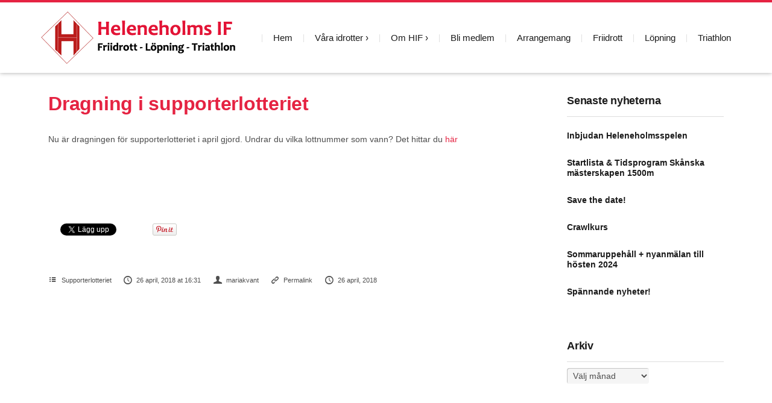

--- FILE ---
content_type: text/html; charset=UTF-8
request_url: https://heleneholmsif.se/dragning-i-supporterlotteriet-2/
body_size: 12678
content:

<!DOCTYPE html>
<!--[if lt IE 9]>             <html class="no-js ie lt-ie9" lang="sv-SE"><![endif]-->
<!--[if IE 9]>                <html class="no-js ie ie9" lang="sv-SE">   <![endif]-->
<!--[if (gt IE 9)|!(IE)]><!--><html class="no-js no-ie" lang="sv-SE">    <!--<![endif]-->
	<head>
		<meta charset="UTF-8" />
		<meta name="viewport" content="width=device-width, initial-scale=1, minimum-scale=1" />
		<!--[if lt IE 9]>
			<script src="https://cdnjs.cloudflare.com/ajax/libs/html5shiv/3.7.3/html5shiv.js"></script>
			<script src="https://heleneholmsif.se/wp-content/themes/time/data/js/selectivizr.min.js"></script>
		<![endif]-->
		<meta name='robots' content='index, follow, max-image-preview:large, max-snippet:-1, max-video-preview:-1' />
	<style>img:is([sizes="auto" i], [sizes^="auto," i]) { contain-intrinsic-size: 3000px 1500px }</style>
	<meta property="og:site_name" content="Heleneholms IF" /><meta property="og:title" content="Dragning i supporterlotteriet &#8211; Heleneholms IF" /><meta property="og:locale" content="sv_SE" /><meta property="og:url" content="https://heleneholmsif.se/dragning-i-supporterlotteriet-2/" /><meta property="og:description" content="Nu är dragningen för supporterlotteriet i april gjord. Undrar du vilka lottnummer som vann? Det hittar du här &nbsp;" />
	<!-- This site is optimized with the Yoast SEO plugin v17.6 - https://yoast.com/wordpress/plugins/seo/ -->
	<title>Dragning i supporterlotteriet - Heleneholms IF</title>
	<link rel="canonical" href="https://heleneholmsif.se/dragning-i-supporterlotteriet-2/" />
	<meta property="og:locale" content="sv_SE" />
	<meta property="og:type" content="article" />
	<meta property="og:title" content="Dragning i supporterlotteriet - Heleneholms IF" />
	<meta property="og:description" content="Nu är dragningen för supporterlotteriet i april gjord. Undrar du vilka lottnummer som vann? Det hittar du här &nbsp;" />
	<meta property="og:url" content="https://heleneholmsif.se/dragning-i-supporterlotteriet-2/" />
	<meta property="og:site_name" content="Heleneholms IF" />
	<meta property="article:publisher" content="https://www.facebook.com/heleneholmsif" />
	<meta property="article:published_time" content="2018-04-26T14:31:18+00:00" />
	<meta name="twitter:card" content="summary_large_image" />
	<meta name="twitter:label1" content="Skriven av" />
	<meta name="twitter:data1" content="mariakvant" />
	<script type="application/ld+json" class="yoast-schema-graph">{"@context":"https://schema.org","@graph":[{"@type":"Organization","@id":"https://heleneholmsif.se/#organization","name":"Heleneholms IF","url":"https://heleneholmsif.se/","sameAs":["https://www.facebook.com/heleneholmsif","https://www.instagram.com/heleneholmsif/"],"logo":{"@type":"ImageObject","@id":"https://heleneholmsif.se/#logo","inLanguage":"sv-SE","url":"https://heleneholmsif.se/wp-content/uploads/2024/11/Logga-rod-trans-med-text.png","contentUrl":"https://heleneholmsif.se/wp-content/uploads/2024/11/Logga-rod-trans-med-text.png","width":282,"height":310,"caption":"Heleneholms IF"},"image":{"@id":"https://heleneholmsif.se/#logo"}},{"@type":"WebSite","@id":"https://heleneholmsif.se/#website","url":"https://heleneholmsif.se/","name":"Heleneholms IF","description":"Friidrott - L\u00f6pning - Triathlon","publisher":{"@id":"https://heleneholmsif.se/#organization"},"potentialAction":[{"@type":"SearchAction","target":{"@type":"EntryPoint","urlTemplate":"https://heleneholmsif.se/?s={search_term_string}"},"query-input":"required name=search_term_string"}],"inLanguage":"sv-SE"},{"@type":"WebPage","@id":"https://heleneholmsif.se/dragning-i-supporterlotteriet-2/#webpage","url":"https://heleneholmsif.se/dragning-i-supporterlotteriet-2/","name":"Dragning i supporterlotteriet - Heleneholms IF","isPartOf":{"@id":"https://heleneholmsif.se/#website"},"datePublished":"2018-04-26T14:31:18+00:00","dateModified":"2018-04-26T14:31:18+00:00","breadcrumb":{"@id":"https://heleneholmsif.se/dragning-i-supporterlotteriet-2/#breadcrumb"},"inLanguage":"sv-SE","potentialAction":[{"@type":"ReadAction","target":["https://heleneholmsif.se/dragning-i-supporterlotteriet-2/"]}]},{"@type":"BreadcrumbList","@id":"https://heleneholmsif.se/dragning-i-supporterlotteriet-2/#breadcrumb","itemListElement":[{"@type":"ListItem","position":1,"name":"Hem","item":"https://heleneholmsif.se/"},{"@type":"ListItem","position":2,"name":"Dragning i supporterlotteriet"}]},{"@type":"Article","@id":"https://heleneholmsif.se/dragning-i-supporterlotteriet-2/#article","isPartOf":{"@id":"https://heleneholmsif.se/dragning-i-supporterlotteriet-2/#webpage"},"author":{"@id":"https://heleneholmsif.se/#/schema/person/d83f9cbe623a733da09b0f302ac4524d"},"headline":"Dragning i supporterlotteriet","datePublished":"2018-04-26T14:31:18+00:00","dateModified":"2018-04-26T14:31:18+00:00","mainEntityOfPage":{"@id":"https://heleneholmsif.se/dragning-i-supporterlotteriet-2/#webpage"},"wordCount":24,"publisher":{"@id":"https://heleneholmsif.se/#organization"},"keywords":["Supporterlotteriet"],"articleSection":["Supporterlotteriet"],"inLanguage":"sv-SE"},{"@type":"Person","@id":"https://heleneholmsif.se/#/schema/person/d83f9cbe623a733da09b0f302ac4524d","name":"mariakvant","url":"https://heleneholmsif.se/author/mariakvant/"}]}</script>
	<!-- / Yoast SEO plugin. -->


<link rel='dns-prefetch' href='//maps.googleapis.com' />
<link rel='dns-prefetch' href='//fonts.googleapis.com' />
<link rel="alternate" type="application/rss+xml" title="Heleneholms IF &raquo; Webbflöde" href="https://heleneholmsif.se/feed/" />
<link rel="alternate" type="application/rss+xml" title="Heleneholms IF &raquo; Kommentarsflöde" href="https://heleneholmsif.se/comments/feed/" />
		<!-- This site uses the Google Analytics by ExactMetrics plugin v7.10.0 - Using Analytics tracking - https://www.exactmetrics.com/ -->
							<script
				src="//www.googletagmanager.com/gtag/js?id=UA-96071911-1"  data-cfasync="false" data-wpfc-render="false" type="text/javascript" async></script>
			<script data-cfasync="false" data-wpfc-render="false" type="text/javascript">
				var em_version = '7.10.0';
				var em_track_user = true;
				var em_no_track_reason = '';
				
								var disableStrs = [
															'ga-disable-UA-96071911-1',
									];

				/* Function to detect opted out users */
				function __gtagTrackerIsOptedOut() {
					for (var index = 0; index < disableStrs.length; index++) {
						if (document.cookie.indexOf(disableStrs[index] + '=true') > -1) {
							return true;
						}
					}

					return false;
				}

				/* Disable tracking if the opt-out cookie exists. */
				if (__gtagTrackerIsOptedOut()) {
					for (var index = 0; index < disableStrs.length; index++) {
						window[disableStrs[index]] = true;
					}
				}

				/* Opt-out function */
				function __gtagTrackerOptout() {
					for (var index = 0; index < disableStrs.length; index++) {
						document.cookie = disableStrs[index] + '=true; expires=Thu, 31 Dec 2099 23:59:59 UTC; path=/';
						window[disableStrs[index]] = true;
					}
				}

				if ('undefined' === typeof gaOptout) {
					function gaOptout() {
						__gtagTrackerOptout();
					}
				}
								window.dataLayer = window.dataLayer || [];

				window.ExactMetricsDualTracker = {
					helpers: {},
					trackers: {},
				};
				if (em_track_user) {
					function __gtagDataLayer() {
						dataLayer.push(arguments);
					}

					function __gtagTracker(type, name, parameters) {
						if (!parameters) {
							parameters = {};
						}

						if (parameters.send_to) {
							__gtagDataLayer.apply(null, arguments);
							return;
						}

						if (type === 'event') {
							
														parameters.send_to = exactmetrics_frontend.ua;
							__gtagDataLayer(type, name, parameters);
													} else {
							__gtagDataLayer.apply(null, arguments);
						}
					}

					__gtagTracker('js', new Date());
					__gtagTracker('set', {
						'developer_id.dNDMyYj': true,
											});
															__gtagTracker('config', 'UA-96071911-1', {"forceSSL":"true"} );
										window.gtag = __gtagTracker;										(function () {
						/* https://developers.google.com/analytics/devguides/collection/analyticsjs/ */
						/* ga and __gaTracker compatibility shim. */
						var noopfn = function () {
							return null;
						};
						var newtracker = function () {
							return new Tracker();
						};
						var Tracker = function () {
							return null;
						};
						var p = Tracker.prototype;
						p.get = noopfn;
						p.set = noopfn;
						p.send = function () {
							var args = Array.prototype.slice.call(arguments);
							args.unshift('send');
							__gaTracker.apply(null, args);
						};
						var __gaTracker = function () {
							var len = arguments.length;
							if (len === 0) {
								return;
							}
							var f = arguments[len - 1];
							if (typeof f !== 'object' || f === null || typeof f.hitCallback !== 'function') {
								if ('send' === arguments[0]) {
									var hitConverted, hitObject = false, action;
									if ('event' === arguments[1]) {
										if ('undefined' !== typeof arguments[3]) {
											hitObject = {
												'eventAction': arguments[3],
												'eventCategory': arguments[2],
												'eventLabel': arguments[4],
												'value': arguments[5] ? arguments[5] : 1,
											}
										}
									}
									if ('pageview' === arguments[1]) {
										if ('undefined' !== typeof arguments[2]) {
											hitObject = {
												'eventAction': 'page_view',
												'page_path': arguments[2],
											}
										}
									}
									if (typeof arguments[2] === 'object') {
										hitObject = arguments[2];
									}
									if (typeof arguments[5] === 'object') {
										Object.assign(hitObject, arguments[5]);
									}
									if ('undefined' !== typeof arguments[1].hitType) {
										hitObject = arguments[1];
										if ('pageview' === hitObject.hitType) {
											hitObject.eventAction = 'page_view';
										}
									}
									if (hitObject) {
										action = 'timing' === arguments[1].hitType ? 'timing_complete' : hitObject.eventAction;
										hitConverted = mapArgs(hitObject);
										__gtagTracker('event', action, hitConverted);
									}
								}
								return;
							}

							function mapArgs(args) {
								var arg, hit = {};
								var gaMap = {
									'eventCategory': 'event_category',
									'eventAction': 'event_action',
									'eventLabel': 'event_label',
									'eventValue': 'event_value',
									'nonInteraction': 'non_interaction',
									'timingCategory': 'event_category',
									'timingVar': 'name',
									'timingValue': 'value',
									'timingLabel': 'event_label',
									'page': 'page_path',
									'location': 'page_location',
									'title': 'page_title',
								};
								for (arg in args) {
																		if (!(!args.hasOwnProperty(arg) || !gaMap.hasOwnProperty(arg))) {
										hit[gaMap[arg]] = args[arg];
									} else {
										hit[arg] = args[arg];
									}
								}
								return hit;
							}

							try {
								f.hitCallback();
							} catch (ex) {
							}
						};
						__gaTracker.create = newtracker;
						__gaTracker.getByName = newtracker;
						__gaTracker.getAll = function () {
							return [];
						};
						__gaTracker.remove = noopfn;
						__gaTracker.loaded = true;
						window['__gaTracker'] = __gaTracker;
					})();
									} else {
										console.log("");
					(function () {
						function __gtagTracker() {
							return null;
						}

						window['__gtagTracker'] = __gtagTracker;
						window['gtag'] = __gtagTracker;
					})();
									}
			</script>
				<!-- / Google Analytics by ExactMetrics -->
		<script type="text/javascript">
/* <![CDATA[ */
window._wpemojiSettings = {"baseUrl":"https:\/\/s.w.org\/images\/core\/emoji\/16.0.1\/72x72\/","ext":".png","svgUrl":"https:\/\/s.w.org\/images\/core\/emoji\/16.0.1\/svg\/","svgExt":".svg","source":{"concatemoji":"https:\/\/heleneholmsif.se\/wp-includes\/js\/wp-emoji-release.min.js?ver=6.8.3"}};
/*! This file is auto-generated */
!function(s,n){var o,i,e;function c(e){try{var t={supportTests:e,timestamp:(new Date).valueOf()};sessionStorage.setItem(o,JSON.stringify(t))}catch(e){}}function p(e,t,n){e.clearRect(0,0,e.canvas.width,e.canvas.height),e.fillText(t,0,0);var t=new Uint32Array(e.getImageData(0,0,e.canvas.width,e.canvas.height).data),a=(e.clearRect(0,0,e.canvas.width,e.canvas.height),e.fillText(n,0,0),new Uint32Array(e.getImageData(0,0,e.canvas.width,e.canvas.height).data));return t.every(function(e,t){return e===a[t]})}function u(e,t){e.clearRect(0,0,e.canvas.width,e.canvas.height),e.fillText(t,0,0);for(var n=e.getImageData(16,16,1,1),a=0;a<n.data.length;a++)if(0!==n.data[a])return!1;return!0}function f(e,t,n,a){switch(t){case"flag":return n(e,"\ud83c\udff3\ufe0f\u200d\u26a7\ufe0f","\ud83c\udff3\ufe0f\u200b\u26a7\ufe0f")?!1:!n(e,"\ud83c\udde8\ud83c\uddf6","\ud83c\udde8\u200b\ud83c\uddf6")&&!n(e,"\ud83c\udff4\udb40\udc67\udb40\udc62\udb40\udc65\udb40\udc6e\udb40\udc67\udb40\udc7f","\ud83c\udff4\u200b\udb40\udc67\u200b\udb40\udc62\u200b\udb40\udc65\u200b\udb40\udc6e\u200b\udb40\udc67\u200b\udb40\udc7f");case"emoji":return!a(e,"\ud83e\udedf")}return!1}function g(e,t,n,a){var r="undefined"!=typeof WorkerGlobalScope&&self instanceof WorkerGlobalScope?new OffscreenCanvas(300,150):s.createElement("canvas"),o=r.getContext("2d",{willReadFrequently:!0}),i=(o.textBaseline="top",o.font="600 32px Arial",{});return e.forEach(function(e){i[e]=t(o,e,n,a)}),i}function t(e){var t=s.createElement("script");t.src=e,t.defer=!0,s.head.appendChild(t)}"undefined"!=typeof Promise&&(o="wpEmojiSettingsSupports",i=["flag","emoji"],n.supports={everything:!0,everythingExceptFlag:!0},e=new Promise(function(e){s.addEventListener("DOMContentLoaded",e,{once:!0})}),new Promise(function(t){var n=function(){try{var e=JSON.parse(sessionStorage.getItem(o));if("object"==typeof e&&"number"==typeof e.timestamp&&(new Date).valueOf()<e.timestamp+604800&&"object"==typeof e.supportTests)return e.supportTests}catch(e){}return null}();if(!n){if("undefined"!=typeof Worker&&"undefined"!=typeof OffscreenCanvas&&"undefined"!=typeof URL&&URL.createObjectURL&&"undefined"!=typeof Blob)try{var e="postMessage("+g.toString()+"("+[JSON.stringify(i),f.toString(),p.toString(),u.toString()].join(",")+"));",a=new Blob([e],{type:"text/javascript"}),r=new Worker(URL.createObjectURL(a),{name:"wpTestEmojiSupports"});return void(r.onmessage=function(e){c(n=e.data),r.terminate(),t(n)})}catch(e){}c(n=g(i,f,p,u))}t(n)}).then(function(e){for(var t in e)n.supports[t]=e[t],n.supports.everything=n.supports.everything&&n.supports[t],"flag"!==t&&(n.supports.everythingExceptFlag=n.supports.everythingExceptFlag&&n.supports[t]);n.supports.everythingExceptFlag=n.supports.everythingExceptFlag&&!n.supports.flag,n.DOMReady=!1,n.readyCallback=function(){n.DOMReady=!0}}).then(function(){return e}).then(function(){var e;n.supports.everything||(n.readyCallback(),(e=n.source||{}).concatemoji?t(e.concatemoji):e.wpemoji&&e.twemoji&&(t(e.twemoji),t(e.wpemoji)))}))}((window,document),window._wpemojiSettings);
/* ]]> */
</script>
<link rel='stylesheet' id='wild-googlemap-frontend-css' href='https://heleneholmsif.se/wp-content/plugins/wild-googlemap/wild-googlemap-css-frontend.css?ver=6.8.3' type='text/css' media='all' />
<style id='wp-emoji-styles-inline-css' type='text/css'>

	img.wp-smiley, img.emoji {
		display: inline !important;
		border: none !important;
		box-shadow: none !important;
		height: 1em !important;
		width: 1em !important;
		margin: 0 0.07em !important;
		vertical-align: -0.1em !important;
		background: none !important;
		padding: 0 !important;
	}
</style>
<link rel='stylesheet' id='wp-block-library-css' href='https://heleneholmsif.se/wp-includes/css/dist/block-library/style.min.css?ver=6.8.3' type='text/css' media='all' />
<style id='classic-theme-styles-inline-css' type='text/css'>
/*! This file is auto-generated */
.wp-block-button__link{color:#fff;background-color:#32373c;border-radius:9999px;box-shadow:none;text-decoration:none;padding:calc(.667em + 2px) calc(1.333em + 2px);font-size:1.125em}.wp-block-file__button{background:#32373c;color:#fff;text-decoration:none}
</style>
<style id='global-styles-inline-css' type='text/css'>
:root{--wp--preset--aspect-ratio--square: 1;--wp--preset--aspect-ratio--4-3: 4/3;--wp--preset--aspect-ratio--3-4: 3/4;--wp--preset--aspect-ratio--3-2: 3/2;--wp--preset--aspect-ratio--2-3: 2/3;--wp--preset--aspect-ratio--16-9: 16/9;--wp--preset--aspect-ratio--9-16: 9/16;--wp--preset--color--black: #000000;--wp--preset--color--cyan-bluish-gray: #abb8c3;--wp--preset--color--white: #ffffff;--wp--preset--color--pale-pink: #f78da7;--wp--preset--color--vivid-red: #cf2e2e;--wp--preset--color--luminous-vivid-orange: #ff6900;--wp--preset--color--luminous-vivid-amber: #fcb900;--wp--preset--color--light-green-cyan: #7bdcb5;--wp--preset--color--vivid-green-cyan: #00d084;--wp--preset--color--pale-cyan-blue: #8ed1fc;--wp--preset--color--vivid-cyan-blue: #0693e3;--wp--preset--color--vivid-purple: #9b51e0;--wp--preset--gradient--vivid-cyan-blue-to-vivid-purple: linear-gradient(135deg,rgba(6,147,227,1) 0%,rgb(155,81,224) 100%);--wp--preset--gradient--light-green-cyan-to-vivid-green-cyan: linear-gradient(135deg,rgb(122,220,180) 0%,rgb(0,208,130) 100%);--wp--preset--gradient--luminous-vivid-amber-to-luminous-vivid-orange: linear-gradient(135deg,rgba(252,185,0,1) 0%,rgba(255,105,0,1) 100%);--wp--preset--gradient--luminous-vivid-orange-to-vivid-red: linear-gradient(135deg,rgba(255,105,0,1) 0%,rgb(207,46,46) 100%);--wp--preset--gradient--very-light-gray-to-cyan-bluish-gray: linear-gradient(135deg,rgb(238,238,238) 0%,rgb(169,184,195) 100%);--wp--preset--gradient--cool-to-warm-spectrum: linear-gradient(135deg,rgb(74,234,220) 0%,rgb(151,120,209) 20%,rgb(207,42,186) 40%,rgb(238,44,130) 60%,rgb(251,105,98) 80%,rgb(254,248,76) 100%);--wp--preset--gradient--blush-light-purple: linear-gradient(135deg,rgb(255,206,236) 0%,rgb(152,150,240) 100%);--wp--preset--gradient--blush-bordeaux: linear-gradient(135deg,rgb(254,205,165) 0%,rgb(254,45,45) 50%,rgb(107,0,62) 100%);--wp--preset--gradient--luminous-dusk: linear-gradient(135deg,rgb(255,203,112) 0%,rgb(199,81,192) 50%,rgb(65,88,208) 100%);--wp--preset--gradient--pale-ocean: linear-gradient(135deg,rgb(255,245,203) 0%,rgb(182,227,212) 50%,rgb(51,167,181) 100%);--wp--preset--gradient--electric-grass: linear-gradient(135deg,rgb(202,248,128) 0%,rgb(113,206,126) 100%);--wp--preset--gradient--midnight: linear-gradient(135deg,rgb(2,3,129) 0%,rgb(40,116,252) 100%);--wp--preset--font-size--small: 13px;--wp--preset--font-size--medium: 20px;--wp--preset--font-size--large: 36px;--wp--preset--font-size--x-large: 42px;--wp--preset--spacing--20: 0.44rem;--wp--preset--spacing--30: 0.67rem;--wp--preset--spacing--40: 1rem;--wp--preset--spacing--50: 1.5rem;--wp--preset--spacing--60: 2.25rem;--wp--preset--spacing--70: 3.38rem;--wp--preset--spacing--80: 5.06rem;--wp--preset--shadow--natural: 6px 6px 9px rgba(0, 0, 0, 0.2);--wp--preset--shadow--deep: 12px 12px 50px rgba(0, 0, 0, 0.4);--wp--preset--shadow--sharp: 6px 6px 0px rgba(0, 0, 0, 0.2);--wp--preset--shadow--outlined: 6px 6px 0px -3px rgba(255, 255, 255, 1), 6px 6px rgba(0, 0, 0, 1);--wp--preset--shadow--crisp: 6px 6px 0px rgba(0, 0, 0, 1);}:where(.is-layout-flex){gap: 0.5em;}:where(.is-layout-grid){gap: 0.5em;}body .is-layout-flex{display: flex;}.is-layout-flex{flex-wrap: wrap;align-items: center;}.is-layout-flex > :is(*, div){margin: 0;}body .is-layout-grid{display: grid;}.is-layout-grid > :is(*, div){margin: 0;}:where(.wp-block-columns.is-layout-flex){gap: 2em;}:where(.wp-block-columns.is-layout-grid){gap: 2em;}:where(.wp-block-post-template.is-layout-flex){gap: 1.25em;}:where(.wp-block-post-template.is-layout-grid){gap: 1.25em;}.has-black-color{color: var(--wp--preset--color--black) !important;}.has-cyan-bluish-gray-color{color: var(--wp--preset--color--cyan-bluish-gray) !important;}.has-white-color{color: var(--wp--preset--color--white) !important;}.has-pale-pink-color{color: var(--wp--preset--color--pale-pink) !important;}.has-vivid-red-color{color: var(--wp--preset--color--vivid-red) !important;}.has-luminous-vivid-orange-color{color: var(--wp--preset--color--luminous-vivid-orange) !important;}.has-luminous-vivid-amber-color{color: var(--wp--preset--color--luminous-vivid-amber) !important;}.has-light-green-cyan-color{color: var(--wp--preset--color--light-green-cyan) !important;}.has-vivid-green-cyan-color{color: var(--wp--preset--color--vivid-green-cyan) !important;}.has-pale-cyan-blue-color{color: var(--wp--preset--color--pale-cyan-blue) !important;}.has-vivid-cyan-blue-color{color: var(--wp--preset--color--vivid-cyan-blue) !important;}.has-vivid-purple-color{color: var(--wp--preset--color--vivid-purple) !important;}.has-black-background-color{background-color: var(--wp--preset--color--black) !important;}.has-cyan-bluish-gray-background-color{background-color: var(--wp--preset--color--cyan-bluish-gray) !important;}.has-white-background-color{background-color: var(--wp--preset--color--white) !important;}.has-pale-pink-background-color{background-color: var(--wp--preset--color--pale-pink) !important;}.has-vivid-red-background-color{background-color: var(--wp--preset--color--vivid-red) !important;}.has-luminous-vivid-orange-background-color{background-color: var(--wp--preset--color--luminous-vivid-orange) !important;}.has-luminous-vivid-amber-background-color{background-color: var(--wp--preset--color--luminous-vivid-amber) !important;}.has-light-green-cyan-background-color{background-color: var(--wp--preset--color--light-green-cyan) !important;}.has-vivid-green-cyan-background-color{background-color: var(--wp--preset--color--vivid-green-cyan) !important;}.has-pale-cyan-blue-background-color{background-color: var(--wp--preset--color--pale-cyan-blue) !important;}.has-vivid-cyan-blue-background-color{background-color: var(--wp--preset--color--vivid-cyan-blue) !important;}.has-vivid-purple-background-color{background-color: var(--wp--preset--color--vivid-purple) !important;}.has-black-border-color{border-color: var(--wp--preset--color--black) !important;}.has-cyan-bluish-gray-border-color{border-color: var(--wp--preset--color--cyan-bluish-gray) !important;}.has-white-border-color{border-color: var(--wp--preset--color--white) !important;}.has-pale-pink-border-color{border-color: var(--wp--preset--color--pale-pink) !important;}.has-vivid-red-border-color{border-color: var(--wp--preset--color--vivid-red) !important;}.has-luminous-vivid-orange-border-color{border-color: var(--wp--preset--color--luminous-vivid-orange) !important;}.has-luminous-vivid-amber-border-color{border-color: var(--wp--preset--color--luminous-vivid-amber) !important;}.has-light-green-cyan-border-color{border-color: var(--wp--preset--color--light-green-cyan) !important;}.has-vivid-green-cyan-border-color{border-color: var(--wp--preset--color--vivid-green-cyan) !important;}.has-pale-cyan-blue-border-color{border-color: var(--wp--preset--color--pale-cyan-blue) !important;}.has-vivid-cyan-blue-border-color{border-color: var(--wp--preset--color--vivid-cyan-blue) !important;}.has-vivid-purple-border-color{border-color: var(--wp--preset--color--vivid-purple) !important;}.has-vivid-cyan-blue-to-vivid-purple-gradient-background{background: var(--wp--preset--gradient--vivid-cyan-blue-to-vivid-purple) !important;}.has-light-green-cyan-to-vivid-green-cyan-gradient-background{background: var(--wp--preset--gradient--light-green-cyan-to-vivid-green-cyan) !important;}.has-luminous-vivid-amber-to-luminous-vivid-orange-gradient-background{background: var(--wp--preset--gradient--luminous-vivid-amber-to-luminous-vivid-orange) !important;}.has-luminous-vivid-orange-to-vivid-red-gradient-background{background: var(--wp--preset--gradient--luminous-vivid-orange-to-vivid-red) !important;}.has-very-light-gray-to-cyan-bluish-gray-gradient-background{background: var(--wp--preset--gradient--very-light-gray-to-cyan-bluish-gray) !important;}.has-cool-to-warm-spectrum-gradient-background{background: var(--wp--preset--gradient--cool-to-warm-spectrum) !important;}.has-blush-light-purple-gradient-background{background: var(--wp--preset--gradient--blush-light-purple) !important;}.has-blush-bordeaux-gradient-background{background: var(--wp--preset--gradient--blush-bordeaux) !important;}.has-luminous-dusk-gradient-background{background: var(--wp--preset--gradient--luminous-dusk) !important;}.has-pale-ocean-gradient-background{background: var(--wp--preset--gradient--pale-ocean) !important;}.has-electric-grass-gradient-background{background: var(--wp--preset--gradient--electric-grass) !important;}.has-midnight-gradient-background{background: var(--wp--preset--gradient--midnight) !important;}.has-small-font-size{font-size: var(--wp--preset--font-size--small) !important;}.has-medium-font-size{font-size: var(--wp--preset--font-size--medium) !important;}.has-large-font-size{font-size: var(--wp--preset--font-size--large) !important;}.has-x-large-font-size{font-size: var(--wp--preset--font-size--x-large) !important;}
:where(.wp-block-post-template.is-layout-flex){gap: 1.25em;}:where(.wp-block-post-template.is-layout-grid){gap: 1.25em;}
:where(.wp-block-columns.is-layout-flex){gap: 2em;}:where(.wp-block-columns.is-layout-grid){gap: 2em;}
:root :where(.wp-block-pullquote){font-size: 1.5em;line-height: 1.6;}
</style>
<link rel='stylesheet' id='time-style-css' href='https://heleneholmsif.se/wp-content/themes/time/data/css/style.min.css?ver=6.8.3' type='text/css' media='all' />
<link rel='stylesheet' id='time-scheme-css' href='https://heleneholmsif.se/wp-content/themes/time/data/css/bright.min.css?ver=6.8.3' type='text/css' media='all' />
<link rel='stylesheet' id='time-stylesheet-css' href='https://heleneholmsif.se/wp-content/themes/time-child/style.css?ver=6.8.3' type='text/css' media='all' />
<link rel='stylesheet' id='time-mobile-css' href='https://heleneholmsif.se/wp-content/themes/time/data/css/mobile.min.css?ver=6.8.3' type='text/css' media='only screen and (max-width: 767px)' />
<link rel='stylesheet' id='tablepress-default-css' href='https://heleneholmsif.se/wp-content/plugins/tablepress/css/default.min.css?ver=1.14' type='text/css' media='all' />
<link rel='stylesheet' id='tablepress-responsive-tables-css' href='https://heleneholmsif.se/wp-content/plugins/tablepress-responsive-tables/css/tablepress-responsive.min.css?ver=1.8' type='text/css' media='all' />
<link rel='stylesheet' id='seedredux-google-fonts-seed_cspv4-css' href='https://fonts.googleapis.com/css?family=Open+Sans%3A700%2C400&#038;ver=1641308208' type='text/css' media='all' />
<script type="text/javascript" src="https://heleneholmsif.se/wp-includes/js/jquery/jquery.min.js?ver=3.7.1" id="jquery-core-js"></script>
<script type="text/javascript" src="https://heleneholmsif.se/wp-includes/js/jquery/jquery-migrate.min.js?ver=3.4.1" id="jquery-migrate-js"></script>
<script type="text/javascript" src="https://maps.googleapis.com/maps/api/js?sensor=false&amp;ver=6.8.3" id="api-googlemap-js"></script>
<script type="text/javascript" src="https://heleneholmsif.se/wp-content/plugins/wild-googlemap/wild-googlemap-js.js?ver=6.8.3" id="wild-googlemap-js"></script>
<script type="text/javascript" src="https://heleneholmsif.se/wp-content/plugins/wild-googlemap/wild-googlemap-js-frontend.js?ver=6.8.3" id="wild-googlemap-frontend-js"></script>
<script type="text/javascript" src="https://heleneholmsif.se/wp-content/plugins/google-analytics-dashboard-for-wp/assets/js/frontend-gtag.js?ver=7.10.0" id="exactmetrics-frontend-script-js"></script>
<script data-cfasync="false" data-wpfc-render="false" type="text/javascript" id='exactmetrics-frontend-script-js-extra'>/* <![CDATA[ */
var exactmetrics_frontend = {"js_events_tracking":"true","download_extensions":"zip,mp3,mpeg,pdf,docx,pptx,xlsx,rar","inbound_paths":"[{\"path\":\"\\\/go\\\/\",\"label\":\"affiliate\"},{\"path\":\"\\\/recommend\\\/\",\"label\":\"affiliate\"}]","home_url":"https:\/\/heleneholmsif.se","hash_tracking":"false","ua":"UA-96071911-1","v4_id":""};/* ]]> */
</script>
<link rel="https://api.w.org/" href="https://heleneholmsif.se/wp-json/" /><link rel="alternate" title="JSON" type="application/json" href="https://heleneholmsif.se/wp-json/wp/v2/posts/1580" /><link rel="EditURI" type="application/rsd+xml" title="RSD" href="https://heleneholmsif.se/xmlrpc.php?rsd" />
<meta name="generator" content="WordPress 6.8.3" />
<link rel='shortlink' href='https://heleneholmsif.se/?p=1580' />
<link rel="alternate" title="oEmbed (JSON)" type="application/json+oembed" href="https://heleneholmsif.se/wp-json/oembed/1.0/embed?url=https%3A%2F%2Fheleneholmsif.se%2Fdragning-i-supporterlotteriet-2%2F" />
<link rel="alternate" title="oEmbed (XML)" type="text/xml+oembed" href="https://heleneholmsif.se/wp-json/oembed/1.0/embed?url=https%3A%2F%2Fheleneholmsif.se%2Fdragning-i-supporterlotteriet-2%2F&#038;format=xml" />
<!-- Favicon Rotator -->
<link rel="shortcut icon" href="https://heleneholmsif.se/wp-content/uploads/2024/10/HIF-genomskinnlig-1024x1024-1.png" />
<link rel="apple-touch-icon-precomposed" href="https://heleneholmsif.se/wp-content/uploads/2024/10/HIF-genomskinnlig-1024x1024-2.png" />
<!-- End Favicon Rotator -->
<style data-context="foundation-flickity-css">/*! Flickity v2.0.2
http://flickity.metafizzy.co
---------------------------------------------- */.flickity-enabled{position:relative}.flickity-enabled:focus{outline:0}.flickity-viewport{overflow:hidden;position:relative;height:100%}.flickity-slider{position:absolute;width:100%;height:100%}.flickity-enabled.is-draggable{-webkit-tap-highlight-color:transparent;tap-highlight-color:transparent;-webkit-user-select:none;-moz-user-select:none;-ms-user-select:none;user-select:none}.flickity-enabled.is-draggable .flickity-viewport{cursor:move;cursor:-webkit-grab;cursor:grab}.flickity-enabled.is-draggable .flickity-viewport.is-pointer-down{cursor:-webkit-grabbing;cursor:grabbing}.flickity-prev-next-button{position:absolute;top:50%;width:44px;height:44px;border:none;border-radius:50%;background:#fff;background:hsla(0,0%,100%,.75);cursor:pointer;-webkit-transform:translateY(-50%);transform:translateY(-50%)}.flickity-prev-next-button:hover{background:#fff}.flickity-prev-next-button:focus{outline:0;box-shadow:0 0 0 5px #09f}.flickity-prev-next-button:active{opacity:.6}.flickity-prev-next-button.previous{left:10px}.flickity-prev-next-button.next{right:10px}.flickity-rtl .flickity-prev-next-button.previous{left:auto;right:10px}.flickity-rtl .flickity-prev-next-button.next{right:auto;left:10px}.flickity-prev-next-button:disabled{opacity:.3;cursor:auto}.flickity-prev-next-button svg{position:absolute;left:20%;top:20%;width:60%;height:60%}.flickity-prev-next-button .arrow{fill:#333}.flickity-page-dots{position:absolute;width:100%;bottom:-25px;padding:0;margin:0;list-style:none;text-align:center;line-height:1}.flickity-rtl .flickity-page-dots{direction:rtl}.flickity-page-dots .dot{display:inline-block;width:10px;height:10px;margin:0 8px;background:#333;border-radius:50%;opacity:.25;cursor:pointer}.flickity-page-dots .dot.is-selected{opacity:1}</style><style data-context="foundation-slideout-css">.slideout-menu{position:fixed;left:0;top:0;bottom:0;right:auto;z-index:0;width:256px;overflow-y:auto;-webkit-overflow-scrolling:touch;display:none}.slideout-menu.pushit-right{left:auto;right:0}.slideout-panel{position:relative;z-index:1;will-change:transform}.slideout-open,.slideout-open .slideout-panel,.slideout-open body{overflow:hidden}.slideout-open .slideout-menu{display:block}.pushit{display:none}</style><style>a, a.alt:hover, .alt a:hover, #bottom a.alt:hover, #bottom .alt a:hover, h1 a:hover, h2 a:hover, h3 a:hover, h4 a:hover, h5 a:hover, h6 a:hover, input[type="button"].active, button.active, .button.active, .color, .super-tabs > div > .nav h2 span, .toggles > div > h3:hover > i, .logo, nav a:hover, #bottom nav a:hover, nav .current > a, nav .current>a:hover{color:#e52342}mark, .slider .control-nav li a:hover, .slider .control-nav li a.active, #top:before, #top > .before, .background-color, nav.mobile a:hover, nav.mobile .current > a, .mejs-container .mejs-controls .mejs-time-rail .mejs-time-current{background-color:#e52342}.zoom-hover>.zoom-hover-overlay{background-color:rgba(229, 35, 66, 0.75)}blockquote.bar, .sticky:before, #bottom .outer-container{border-color:#e52342}.layout-boxed .outer-container,.container{max-width:1180px}h1{font:bold 32px/100% Helvetica, Arial, sans-serif;text-decoration:none;color:#e52342}</style>
<script>timeConfig={templatePath:'https://heleneholmsif.se/wp-content/themes/time',zoomHoverIcons:{"default":"icon-plus-circled","image":"icon-camera","mail":"icon-mail","title":"icon-right"},flexsliderOptions:{"animation":"slide","direction":"horizontal","animationSpeed":600,"slideshowSpeed":7000,"slideshow":false},layersliderOptions:{},captions:{"bricksAllButton":"all"}};(function($){$(document).ready(function($){$('.widget_pages, .widget_archive, .widget_categories, .widget_recent_entries, .widget_recent_comments, .widget_display_forums, .widget_display_replies, .widget_display_topics, .widget_display_views').each(function(){$('ul',this).addClass('fancy alt');$('li',this).prepend($('<i />',{'class':'icon-right-open'}));if($(this).closest('#top').length>0){$('i',this).addClass('color');}});});})(jQuery);</script>
<link rel="icon" href="https://heleneholmsif.se/wp-content/uploads/2023/03/cropped-hif-minilogo-32x32.jpg" sizes="32x32" />
<link rel="icon" href="https://heleneholmsif.se/wp-content/uploads/2023/03/cropped-hif-minilogo-192x192.jpg" sizes="192x192" />
<link rel="apple-touch-icon" href="https://heleneholmsif.se/wp-content/uploads/2023/03/cropped-hif-minilogo-180x180.jpg" />
<meta name="msapplication-TileImage" content="https://heleneholmsif.se/wp-content/uploads/2023/03/cropped-hif-minilogo-270x270.jpg" />
<style>.ios7.web-app-mode.has-fixed header{ background-color: rgba(255,255,255,.88);}</style>	</head>

	<body data-rsssl=1 class="time-child-4-6-1-child-1-0 wp-singular post-template-default single single-post postid-1580 single-format-aside wp-theme-time wp-child-theme-time-child layout-open scheme-bright">

		<div id="top" class="fixed">

			

			<div class="upper-container fixed">

				<div class="outer-container">

											<nav id="menu" class="mobile">
							<ul id="menu-huvudmeny" class=""><li id="menu-item-22" class="menu-item menu-item-type-post_type menu-item-object-page menu-item-home menu-item-22"><a href="https://heleneholmsif.se/">Hem</a></li>
<li id="menu-item-139" class="menu-item menu-item-type-custom menu-item-object-custom menu-item-has-children menu-item-139"><a href="#">Våra idrotter</a>
<ul class="sub-menu">
	<li id="menu-item-41" class="menu-item menu-item-type-custom menu-item-object-custom menu-item-41"><a href="/friidrott">Friidrott</a></li>
	<li id="menu-item-42" class="menu-item menu-item-type-custom menu-item-object-custom menu-item-42"><a href="https://heleneholmsif.se/langlopning/">Löpning</a></li>
	<li id="menu-item-43" class="menu-item menu-item-type-custom menu-item-object-custom menu-item-43"><a href="/triathlon">Triathlon</a></li>
</ul>
</li>
<li id="menu-item-21" class="menu-item menu-item-type-post_type menu-item-object-page menu-item-has-children menu-item-21"><a href="https://heleneholmsif.se/om-hif/">Om HIF</a>
<ul class="sub-menu">
	<li id="menu-item-2200" class="menu-item menu-item-type-post_type menu-item-object-page menu-item-2200"><a href="https://heleneholmsif.se/csr-heleneholms-if-2/">CSR Heleneholms IF</a></li>
	<li id="menu-item-110" class="menu-item menu-item-type-post_type menu-item-object-page menu-item-110"><a href="https://heleneholmsif.se/om-hif/galleri/">Galleri</a></li>
	<li id="menu-item-1711" class="menu-item menu-item-type-post_type menu-item-object-page menu-item-1711"><a href="https://heleneholmsif.se/gdpr/">Policy</a></li>
	<li id="menu-item-1165" class="menu-item menu-item-type-post_type menu-item-object-page menu-item-1165"><a href="https://heleneholmsif.se/folder-om-hif/">Folder om HIF</a></li>
	<li id="menu-item-107" class="menu-item menu-item-type-post_type menu-item-object-page menu-item-107"><a href="https://heleneholmsif.se/om-hif/foreningshistoria/">Föreningshistoria</a></li>
	<li id="menu-item-194" class="menu-item menu-item-type-post_type menu-item-object-page menu-item-194"><a href="https://heleneholmsif.se/om-hif/klubbhus/">Klubbhus</a></li>
	<li id="menu-item-108" class="menu-item menu-item-type-post_type menu-item-object-page menu-item-108"><a href="https://heleneholmsif.se/om-hif/pryltorget/">Klubbkläder</a></li>
	<li id="menu-item-109" class="menu-item menu-item-type-post_type menu-item-object-page menu-item-109"><a href="https://heleneholmsif.se/om-hif/kontakt/">Kontakt</a></li>
	<li id="menu-item-1261" class="menu-item menu-item-type-post_type menu-item-object-page menu-item-1261"><a href="https://heleneholmsif.se/nyhetsbrev/">Nyhetsbrev</a></li>
	<li id="menu-item-78" class="menu-item menu-item-type-post_type menu-item-object-page menu-item-78"><a href="https://heleneholmsif.se/om-hif/sponsorer/">Sponsorer</a></li>
	<li id="menu-item-79" class="menu-item menu-item-type-post_type menu-item-object-page menu-item-79"><a href="https://heleneholmsif.se/om-hif/styrelser/">Styrelse</a></li>
	<li id="menu-item-2873" class="menu-item menu-item-type-post_type menu-item-object-page menu-item-2873"><a href="https://heleneholmsif.se/arsmote-23-3/">Årsmöte</a></li>
</ul>
</li>
<li id="menu-item-20" class="menu-item menu-item-type-post_type menu-item-object-page menu-item-20"><a href="https://heleneholmsif.se/bli-medlem/">Bli medlem</a></li>
<li id="menu-item-17" class="menu-item menu-item-type-post_type menu-item-object-page menu-item-17"><a href="https://heleneholmsif.se/arrangemang/">Arrangemang</a></li>
<li id="menu-item-93" class="menu-item menu-item-type-taxonomy menu-item-object-category menu-item-93"><a href="https://heleneholmsif.se/sektion/friidrott/">Friidrott</a></li>
<li id="menu-item-92" class="menu-item menu-item-type-taxonomy menu-item-object-category menu-item-92"><a href="https://heleneholmsif.se/sektion/langlopning/">Löpning</a></li>
<li id="menu-item-91" class="menu-item menu-item-type-taxonomy menu-item-object-category menu-item-91"><a href="https://heleneholmsif.se/sektion/triathlon/">Triathlon</a></li>
</ul>						</nav>
					
					
				</div>

				<div class="outer-container ">

					<header class="header">

						<div class="container">

							<div class="mobile-helper vertical-align">

																	<a href="#menu" class="button" title="Menu"><i class="icon-menu"></i></a>
								
								
								
							</div>

							
							<h1 class="logo vertical-align">
																<a href="https://heleneholmsif.se/" title="Heleneholms IF" rel="home"><img width="329" height="87" src="https://heleneholmsif.se/wp-content/uploads/2023/03/Heleneholmsif_banner_transparent.png" class="attachment-full size-full" alt="Heleneholms IF" srcset="https://heleneholmsif.se/wp-content/uploads/2023/03/Heleneholmsif_banner_transparent.png 329w, https://heleneholmsif.se/wp-content/uploads/2023/03/Skarmbild-2023-03-08-095628.jpg 607w" sizes="(max-width: 329px) 100vw, 329px" decoding="async" /></a>
							</h1>

															<nav class="primary vertical-align">
									<ul id="menu-huvudmeny-1" class=""><li class="menu-item menu-item-type-post_type menu-item-object-page menu-item-home menu-item-22"><a href="https://heleneholmsif.se/">Hem</a></li>
<li class="menu-item menu-item-type-custom menu-item-object-custom menu-item-has-children menu-item-139"><a href="#">Våra idrotter</a>
<ul class="sub-menu">
	<li class="menu-item menu-item-type-custom menu-item-object-custom menu-item-41"><a href="/friidrott">Friidrott</a></li>
	<li class="menu-item menu-item-type-custom menu-item-object-custom menu-item-42"><a href="https://heleneholmsif.se/langlopning/">Löpning</a></li>
	<li class="menu-item menu-item-type-custom menu-item-object-custom menu-item-43"><a href="/triathlon">Triathlon</a></li>
</ul>
</li>
<li class="menu-item menu-item-type-post_type menu-item-object-page menu-item-has-children menu-item-21"><a href="https://heleneholmsif.se/om-hif/">Om HIF</a>
<ul class="sub-menu">
	<li class="menu-item menu-item-type-post_type menu-item-object-page menu-item-2200"><a href="https://heleneholmsif.se/csr-heleneholms-if-2/">CSR Heleneholms IF</a></li>
	<li class="menu-item menu-item-type-post_type menu-item-object-page menu-item-110"><a href="https://heleneholmsif.se/om-hif/galleri/">Galleri</a></li>
	<li class="menu-item menu-item-type-post_type menu-item-object-page menu-item-1711"><a href="https://heleneholmsif.se/gdpr/">Policy</a></li>
	<li class="menu-item menu-item-type-post_type menu-item-object-page menu-item-1165"><a href="https://heleneholmsif.se/folder-om-hif/">Folder om HIF</a></li>
	<li class="menu-item menu-item-type-post_type menu-item-object-page menu-item-107"><a href="https://heleneholmsif.se/om-hif/foreningshistoria/">Föreningshistoria</a></li>
	<li class="menu-item menu-item-type-post_type menu-item-object-page menu-item-194"><a href="https://heleneholmsif.se/om-hif/klubbhus/">Klubbhus</a></li>
	<li class="menu-item menu-item-type-post_type menu-item-object-page menu-item-108"><a href="https://heleneholmsif.se/om-hif/pryltorget/">Klubbkläder</a></li>
	<li class="menu-item menu-item-type-post_type menu-item-object-page menu-item-109"><a href="https://heleneholmsif.se/om-hif/kontakt/">Kontakt</a></li>
	<li class="menu-item menu-item-type-post_type menu-item-object-page menu-item-1261"><a href="https://heleneholmsif.se/nyhetsbrev/">Nyhetsbrev</a></li>
	<li class="menu-item menu-item-type-post_type menu-item-object-page menu-item-78"><a href="https://heleneholmsif.se/om-hif/sponsorer/">Sponsorer</a></li>
	<li class="menu-item menu-item-type-post_type menu-item-object-page menu-item-79"><a href="https://heleneholmsif.se/om-hif/styrelser/">Styrelse</a></li>
	<li class="menu-item menu-item-type-post_type menu-item-object-page menu-item-2873"><a href="https://heleneholmsif.se/arsmote-23-3/">Årsmöte</a></li>
</ul>
</li>
<li class="menu-item menu-item-type-post_type menu-item-object-page menu-item-20"><a href="https://heleneholmsif.se/bli-medlem/">Bli medlem</a></li>
<li class="menu-item menu-item-type-post_type menu-item-object-page menu-item-17"><a href="https://heleneholmsif.se/arrangemang/">Arrangemang</a></li>
<li class="menu-item menu-item-type-taxonomy menu-item-object-category menu-item-93"><a href="https://heleneholmsif.se/sektion/friidrott/">Friidrott</a></li>
<li class="menu-item menu-item-type-taxonomy menu-item-object-category menu-item-92"><a href="https://heleneholmsif.se/sektion/langlopning/">Löpning</a></li>
<li class="menu-item menu-item-type-taxonomy menu-item-object-category menu-item-91"><a href="https://heleneholmsif.se/sektion/triathlon/">Triathlon</a></li>
</ul>								</nav>
							
						</div>

						<div></div>

					</header>

					
				</div>

			</div>

			
			
<div class="outer-container">

	
	<div class="content"><div class="container"><div class="main alpha" style="padding: 0 320px 0 0px; margin: 0 -320px 0 -0px;">
		
			<section class="section">
				<article id="post-1580" class="post hentry post-1580 type-post status-publish format-aside category-supporterlotteriet tag-supporterlotteriet post_format-post-format-aside">
					

	<h1 class="title entry-title">Dragning i supporterlotteriet</h1>

					<p>Nu är dragningen för supporterlotteriet i april gjord. Undrar du vilka lottnummer som vann? Det hittar du <a href="https://heleneholmsif.se/wp-content/uploads/2018/04/aprildrag18.pdf">här</a></p>
<p>&nbsp;</p>
									</article>
			</section>

			
			
	<section class="section">		<ul class="meta social">
			<li><div class="fb-like" data-href="https://heleneholmsif.se/dragning-i-supporterlotteriet-2/" data-send="false" data-layout="button_count" data-show-faces="false"></div></li><li><a class="twitter-share-button" href="https://twitter.com/share" data-url="https://heleneholmsif.se/dragning-i-supporterlotteriet-2/" data-text="Dragning i supporterlotteriet">Tweet</a></li><li><div class="g-plusone" data-href="https://heleneholmsif.se/dragning-i-supporterlotteriet-2/" data-size="medium" data-annotation="bubble"></div></li><li><script class="inshare" type="IN/Share" data-url="https://heleneholmsif.se/dragning-i-supporterlotteriet-2/" data-counter="right" data-showzero="true"></script></li><li><a data-pin-config="beside" href="//pinterest.com/pin/create/button/?url=https%3A%2F%2Fheleneholmsif.se%2Fdragning-i-supporterlotteriet-2%2F&amp;media=&amp;description=Dragning+i+supporterlotteriet" data-pin-do="buttonPin"><img src="//assets.pinterest.com/images/pidgets/pin_it_button.png" /></a></li>		</ul>
	</section>			
	<section class="section">		<ul class="meta alt">
			<li><i class="icon-list"></i><a href="https://heleneholmsif.se/sektion/supporterlotteriet/" rel="category tag">Supporterlotteriet</a></li><li class="published updated"><a href="https://heleneholmsif.se/2018/04/" title="View all posts from april"><i class="icon-clock"></i>26 april, 2018 at 16:31</a></li><li class="author"><a href="https://heleneholmsif.se/author/mariakvant/" title="mariakvant"><i class="icon-user"></i>mariakvant</a></li><li><a href="https://heleneholmsif.se/dragning-i-supporterlotteriet-2/" title="Dragning i supporterlotteriet"><i class="icon-link"></i>Permalink</a></li><li class="published updated"><a href="https://heleneholmsif.se/2018/04/" title="View all posts from april"><i class="icon-clock"></i>26 april, 2018</a></li>		</ul>
	</section>			

		
	</div><aside class="aside beta" style="width: 320px;"><section id="time-child-posts-list-2" class="section widget widget-posts-list"><h2 class="title">Senaste nyheterna</h2><ul class="posts-list"><li><h3><a href="https://heleneholmsif.se/inbjudan-heleneholmsspelen/" title="Inbjudan Heleneholmsspelen">Inbjudan Heleneholmsspelen</a></h3></li><li><h3><a href="https://heleneholmsif.se/startlista-tidsprogram-skanska-masterskapen-1500m/" title="Startlista &amp; Tidsprogram Skånska mästerskapen 1500m">Startlista & Tidsprogram Skånska mästerskapen 1500m</a></h3></li><li><h3><a href="https://heleneholmsif.se/save-the-date/" title="Save the date!">Save the date!</a></h3></li><li><h3><a href="https://heleneholmsif.se/crawlkurs/" title="Crawlkurs">Crawlkurs</a></h3></li><li><h3><a href="https://heleneholmsif.se/sommaruppehall-nyanmalan-till-hosten/" title="Sommaruppehåll + nyanmälan till hösten 2024">Sommaruppehåll + nyanmälan till hösten 2024</a></h3></li><li><h3><a href="https://heleneholmsif.se/spannande-nyheter/" title="Spännande nyheter!  ">Spännande nyheter!  </a></h3></li></ul></section><section id="archives-2" class="section widget widget_archive"><h2 class="title">Arkiv</h2>		<label class="screen-reader-text" for="archives-dropdown-2">Arkiv</label>
		<select id="archives-dropdown-2" name="archive-dropdown">
			
			<option value="">Välj månad</option>
				<option value='https://heleneholmsif.se/2025/08/'> augusti 2025 </option>
	<option value='https://heleneholmsif.se/2025/02/'> februari 2025 </option>
	<option value='https://heleneholmsif.se/2024/08/'> augusti 2024 </option>
	<option value='https://heleneholmsif.se/2024/06/'> juni 2024 </option>
	<option value='https://heleneholmsif.se/2024/04/'> april 2024 </option>
	<option value='https://heleneholmsif.se/2024/03/'> mars 2024 </option>
	<option value='https://heleneholmsif.se/2024/02/'> februari 2024 </option>
	<option value='https://heleneholmsif.se/2024/01/'> januari 2024 </option>
	<option value='https://heleneholmsif.se/2023/12/'> december 2023 </option>
	<option value='https://heleneholmsif.se/2023/11/'> november 2023 </option>
	<option value='https://heleneholmsif.se/2023/10/'> oktober 2023 </option>
	<option value='https://heleneholmsif.se/2023/09/'> september 2023 </option>
	<option value='https://heleneholmsif.se/2023/08/'> augusti 2023 </option>
	<option value='https://heleneholmsif.se/2023/07/'> juli 2023 </option>
	<option value='https://heleneholmsif.se/2023/06/'> juni 2023 </option>
	<option value='https://heleneholmsif.se/2023/05/'> maj 2023 </option>
	<option value='https://heleneholmsif.se/2023/04/'> april 2023 </option>
	<option value='https://heleneholmsif.se/2023/03/'> mars 2023 </option>
	<option value='https://heleneholmsif.se/2023/02/'> februari 2023 </option>
	<option value='https://heleneholmsif.se/2023/01/'> januari 2023 </option>
	<option value='https://heleneholmsif.se/2022/12/'> december 2022 </option>
	<option value='https://heleneholmsif.se/2022/11/'> november 2022 </option>
	<option value='https://heleneholmsif.se/2022/10/'> oktober 2022 </option>
	<option value='https://heleneholmsif.se/2022/09/'> september 2022 </option>
	<option value='https://heleneholmsif.se/2022/08/'> augusti 2022 </option>
	<option value='https://heleneholmsif.se/2022/07/'> juli 2022 </option>
	<option value='https://heleneholmsif.se/2022/06/'> juni 2022 </option>
	<option value='https://heleneholmsif.se/2022/05/'> maj 2022 </option>
	<option value='https://heleneholmsif.se/2022/04/'> april 2022 </option>
	<option value='https://heleneholmsif.se/2022/03/'> mars 2022 </option>
	<option value='https://heleneholmsif.se/2022/02/'> februari 2022 </option>
	<option value='https://heleneholmsif.se/2022/01/'> januari 2022 </option>
	<option value='https://heleneholmsif.se/2021/12/'> december 2021 </option>
	<option value='https://heleneholmsif.se/2021/11/'> november 2021 </option>
	<option value='https://heleneholmsif.se/2021/10/'> oktober 2021 </option>
	<option value='https://heleneholmsif.se/2021/09/'> september 2021 </option>
	<option value='https://heleneholmsif.se/2021/08/'> augusti 2021 </option>
	<option value='https://heleneholmsif.se/2021/07/'> juli 2021 </option>
	<option value='https://heleneholmsif.se/2021/06/'> juni 2021 </option>
	<option value='https://heleneholmsif.se/2021/05/'> maj 2021 </option>
	<option value='https://heleneholmsif.se/2021/04/'> april 2021 </option>
	<option value='https://heleneholmsif.se/2021/03/'> mars 2021 </option>
	<option value='https://heleneholmsif.se/2021/02/'> februari 2021 </option>
	<option value='https://heleneholmsif.se/2021/01/'> januari 2021 </option>
	<option value='https://heleneholmsif.se/2020/12/'> december 2020 </option>
	<option value='https://heleneholmsif.se/2020/11/'> november 2020 </option>
	<option value='https://heleneholmsif.se/2020/10/'> oktober 2020 </option>
	<option value='https://heleneholmsif.se/2020/09/'> september 2020 </option>
	<option value='https://heleneholmsif.se/2020/08/'> augusti 2020 </option>
	<option value='https://heleneholmsif.se/2020/07/'> juli 2020 </option>
	<option value='https://heleneholmsif.se/2020/06/'> juni 2020 </option>
	<option value='https://heleneholmsif.se/2020/05/'> maj 2020 </option>
	<option value='https://heleneholmsif.se/2020/04/'> april 2020 </option>
	<option value='https://heleneholmsif.se/2020/03/'> mars 2020 </option>
	<option value='https://heleneholmsif.se/2020/02/'> februari 2020 </option>
	<option value='https://heleneholmsif.se/2020/01/'> januari 2020 </option>
	<option value='https://heleneholmsif.se/2019/12/'> december 2019 </option>
	<option value='https://heleneholmsif.se/2019/11/'> november 2019 </option>
	<option value='https://heleneholmsif.se/2019/10/'> oktober 2019 </option>
	<option value='https://heleneholmsif.se/2019/09/'> september 2019 </option>
	<option value='https://heleneholmsif.se/2019/08/'> augusti 2019 </option>
	<option value='https://heleneholmsif.se/2019/07/'> juli 2019 </option>
	<option value='https://heleneholmsif.se/2019/06/'> juni 2019 </option>
	<option value='https://heleneholmsif.se/2019/05/'> maj 2019 </option>
	<option value='https://heleneholmsif.se/2019/04/'> april 2019 </option>
	<option value='https://heleneholmsif.se/2019/03/'> mars 2019 </option>
	<option value='https://heleneholmsif.se/2019/02/'> februari 2019 </option>
	<option value='https://heleneholmsif.se/2019/01/'> januari 2019 </option>
	<option value='https://heleneholmsif.se/2018/12/'> december 2018 </option>
	<option value='https://heleneholmsif.se/2018/11/'> november 2018 </option>
	<option value='https://heleneholmsif.se/2018/10/'> oktober 2018 </option>
	<option value='https://heleneholmsif.se/2018/09/'> september 2018 </option>
	<option value='https://heleneholmsif.se/2018/08/'> augusti 2018 </option>
	<option value='https://heleneholmsif.se/2018/07/'> juli 2018 </option>
	<option value='https://heleneholmsif.se/2018/06/'> juni 2018 </option>
	<option value='https://heleneholmsif.se/2018/05/'> maj 2018 </option>
	<option value='https://heleneholmsif.se/2018/04/'> april 2018 </option>
	<option value='https://heleneholmsif.se/2018/03/'> mars 2018 </option>
	<option value='https://heleneholmsif.se/2018/02/'> februari 2018 </option>
	<option value='https://heleneholmsif.se/2018/01/'> januari 2018 </option>
	<option value='https://heleneholmsif.se/2017/12/'> december 2017 </option>
	<option value='https://heleneholmsif.se/2017/11/'> november 2017 </option>
	<option value='https://heleneholmsif.se/2017/10/'> oktober 2017 </option>
	<option value='https://heleneholmsif.se/2017/09/'> september 2017 </option>
	<option value='https://heleneholmsif.se/2017/08/'> augusti 2017 </option>
	<option value='https://heleneholmsif.se/2017/07/'> juli 2017 </option>
	<option value='https://heleneholmsif.se/2017/06/'> juni 2017 </option>
	<option value='https://heleneholmsif.se/2017/05/'> maj 2017 </option>
	<option value='https://heleneholmsif.se/2017/04/'> april 2017 </option>
	<option value='https://heleneholmsif.se/2017/03/'> mars 2017 </option>
	<option value='https://heleneholmsif.se/2017/02/'> februari 2017 </option>
	<option value='https://heleneholmsif.se/2017/01/'> januari 2017 </option>
	<option value='https://heleneholmsif.se/2016/12/'> december 2016 </option>
	<option value='https://heleneholmsif.se/2016/03/'> mars 2016 </option>

		</select>

			<script type="text/javascript">
/* <![CDATA[ */

(function() {
	var dropdown = document.getElementById( "archives-dropdown-2" );
	function onSelectChange() {
		if ( dropdown.options[ dropdown.selectedIndex ].value !== '' ) {
			document.location.href = this.options[ this.selectedIndex ].value;
		}
	}
	dropdown.onchange = onSelectChange;
})();

/* ]]> */
</script>
</section><section id="time-child-facebook-like-box-2" class="section widget widget-facebook-like-box"><div style="height: 480px;"><div class="fb-page" data-href="https://www.facebook.com/heleneholmsif/" data-small-header="true" data-show-facepile="false" data-show-posts="true" data-height="480"></div></div></section><section id="text-17" class="section widget widget_text">			<div class="textwidget"><p><a href="https://heleneholmsif.se/friidrott/traning/borja-trana-friidrott/" target="_blank" rel="noopener"><img decoding="async" src="https://heleneholmsif.se/friidrott/wp-content/uploads/sites/4/2017/11/Träna_friidrott.jpg" border="0" /></a></p>
<p><a href="https://heleneholmsif.se/langlopning/om-hif-langlopning/" target="_blank" rel="noopener"><img decoding="async" src="https://heleneholmsif.se/wp-content/uploads/2018/09/Börja-träna-löpning-e1537782456462.jpg" border="0" /></a></p>
</div>
		</section><section id="text-12" class="section widget widget_text"><h2 class="title">Yddingeloppet</h2>			<div class="textwidget"><a href="https://heleneholmsif.se/langlopning/tavling/yddingeloppet/" target="_blank"><img src="https://heleneholmsif.se/wp-content/uploads/2025/06/Skarmbild-2024-10-18-120156.jpg" border=0></a></div>
		</section><section id="text-11" class="section widget widget_text"><h2 class="title">Ge blod &#8211; Rädda liv</h2>			<div class="textwidget"><a href="http://blodomloppet.se/vara-lopp/malmo/" target="_blank"><img src="https://heleneholmsif.se/wp-content/uploads/2017/02/Blodomloppet_horisontell_CMYK.jpg" border=0></a></div>
		</section></aside></div></div>
</div>


		</div>

		<div id="bottom">

			
<div class="outer-container">

	
</div><!-- // .outer-container -->
							<footer class="footer">

					<div class="container">

						<div class="section">
							<p class="small alpha">&copy; Copyright 2024 Heleneholms IF</p>
							<p class="small beta">Heleneholms IF , Ystadvägen 23 B , 214 45 Malmö Tel: 040 - 19 42 20 Mail: kansli@heleneholmsif.se Webmaster: Administratör</p>
						</div>

					</div>

				</footer>
			
		</div>

		<script type="speculationrules">
{"prefetch":[{"source":"document","where":{"and":[{"href_matches":"\/*"},{"not":{"href_matches":["\/wp-*.php","\/wp-admin\/*","\/wp-content\/uploads\/*","\/wp-content\/*","\/wp-content\/plugins\/*","\/wp-content\/themes\/time-child\/*","\/wp-content\/themes\/time\/*","\/*\\?(.+)"]}},{"not":{"selector_matches":"a[rel~=\"nofollow\"]"}},{"not":{"selector_matches":".no-prefetch, .no-prefetch a"}}]},"eagerness":"conservative"}]}
</script>
<!-- Powered by WPtouch: 4.3.59 --><script type="text/javascript" src="https://heleneholmsif.se/wp-content/themes/time/data/js/3rd-party.min.js?ver=6.8.3" id="time-3rd-party-js"></script>
<script type="text/javascript" src="https://heleneholmsif.se/wp-content/themes/time/data/js/time.min.js?ver=6.8.3" id="time-script-js"></script>
<script type="text/javascript" id="time-child-social-media-api-js-extra">
/* <![CDATA[ */
var drone_social_media_api = {"locale":"sv_SE"};
/* ]]> */
</script>
<script type="text/javascript" src="https://heleneholmsif.se/wp-content/themes/time/drone/js/social-media-api.js?ver=5.6.11" id="time-child-social-media-api-js"></script>

	</body>

</html>

--- FILE ---
content_type: text/html; charset=utf-8
request_url: https://accounts.google.com/o/oauth2/postmessageRelay?parent=https%3A%2F%2Fheleneholmsif.se&jsh=m%3B%2F_%2Fscs%2Fabc-static%2F_%2Fjs%2Fk%3Dgapi.lb.en.2kN9-TZiXrM.O%2Fd%3D1%2Frs%3DAHpOoo_B4hu0FeWRuWHfxnZ3V0WubwN7Qw%2Fm%3D__features__
body_size: 163
content:
<!DOCTYPE html><html><head><title></title><meta http-equiv="content-type" content="text/html; charset=utf-8"><meta http-equiv="X-UA-Compatible" content="IE=edge"><meta name="viewport" content="width=device-width, initial-scale=1, minimum-scale=1, maximum-scale=1, user-scalable=0"><script src='https://ssl.gstatic.com/accounts/o/2580342461-postmessagerelay.js' nonce="FObZevdDnvWH5z1gQNoDhA"></script></head><body><script type="text/javascript" src="https://apis.google.com/js/rpc:shindig_random.js?onload=init" nonce="FObZevdDnvWH5z1gQNoDhA"></script></body></html>